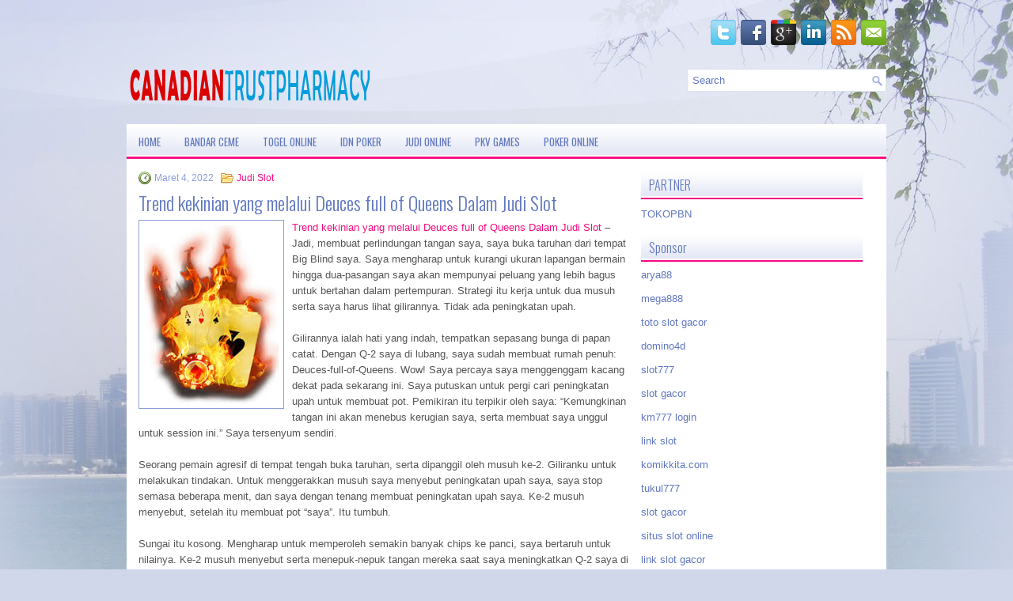

--- FILE ---
content_type: text/html; charset=UTF-8
request_url: http://canadiantrustpharmacy.bid/trend-kekinian-yang-melalui-deuces-full-of-queens-dalam-judi-slot/
body_size: 9498
content:
<!DOCTYPE html><html xmlns="http://www.w3.org/1999/xhtml" lang="id-ID">
<head profile="http://gmpg.org/xfn/11">
<meta http-equiv="Content-Type" content="text/html; charset=UTF-8" />

<meta name="viewport" content="width=device-width, initial-scale=1.0"/>
<link rel="stylesheet" href="http://canadiantrustpharmacy.bid/wp-content/themes/DatingTips/lib/css/reset.css" type="text/css" media="screen, projection" />
<link rel="stylesheet" href="http://canadiantrustpharmacy.bid/wp-content/themes/DatingTips/lib/css/defaults.css" type="text/css" media="screen, projection" />
<!--[if lt IE 8]><link rel="stylesheet" href="http://canadiantrustpharmacy.bid/wp-content/themes/DatingTips/lib/css/ie.css" type="text/css" media="screen, projection" /><![endif]-->

<link rel="stylesheet" href="http://canadiantrustpharmacy.bid/wp-content/themes/DatingTips/style.css" type="text/css" media="screen, projection" />

<title>Trend kekinian yang melalui Deuces full of Queens Dalam Judi Slot &#8211; canadiantrustpharmacy.bid</title>
<meta name='robots' content='max-image-preview:large' />
<link rel="alternate" type="application/rss+xml" title="canadiantrustpharmacy.bid &raquo; Trend kekinian yang melalui Deuces full of Queens Dalam Judi Slot Umpan Komentar" href="http://canadiantrustpharmacy.bid/trend-kekinian-yang-melalui-deuces-full-of-queens-dalam-judi-slot/feed/" />
<script type="text/javascript">
window._wpemojiSettings = {"baseUrl":"https:\/\/s.w.org\/images\/core\/emoji\/14.0.0\/72x72\/","ext":".png","svgUrl":"https:\/\/s.w.org\/images\/core\/emoji\/14.0.0\/svg\/","svgExt":".svg","source":{"concatemoji":"http:\/\/canadiantrustpharmacy.bid\/wp-includes\/js\/wp-emoji-release.min.js?ver=6.1.1"}};
/*! This file is auto-generated */
!function(e,a,t){var n,r,o,i=a.createElement("canvas"),p=i.getContext&&i.getContext("2d");function s(e,t){var a=String.fromCharCode,e=(p.clearRect(0,0,i.width,i.height),p.fillText(a.apply(this,e),0,0),i.toDataURL());return p.clearRect(0,0,i.width,i.height),p.fillText(a.apply(this,t),0,0),e===i.toDataURL()}function c(e){var t=a.createElement("script");t.src=e,t.defer=t.type="text/javascript",a.getElementsByTagName("head")[0].appendChild(t)}for(o=Array("flag","emoji"),t.supports={everything:!0,everythingExceptFlag:!0},r=0;r<o.length;r++)t.supports[o[r]]=function(e){if(p&&p.fillText)switch(p.textBaseline="top",p.font="600 32px Arial",e){case"flag":return s([127987,65039,8205,9895,65039],[127987,65039,8203,9895,65039])?!1:!s([55356,56826,55356,56819],[55356,56826,8203,55356,56819])&&!s([55356,57332,56128,56423,56128,56418,56128,56421,56128,56430,56128,56423,56128,56447],[55356,57332,8203,56128,56423,8203,56128,56418,8203,56128,56421,8203,56128,56430,8203,56128,56423,8203,56128,56447]);case"emoji":return!s([129777,127995,8205,129778,127999],[129777,127995,8203,129778,127999])}return!1}(o[r]),t.supports.everything=t.supports.everything&&t.supports[o[r]],"flag"!==o[r]&&(t.supports.everythingExceptFlag=t.supports.everythingExceptFlag&&t.supports[o[r]]);t.supports.everythingExceptFlag=t.supports.everythingExceptFlag&&!t.supports.flag,t.DOMReady=!1,t.readyCallback=function(){t.DOMReady=!0},t.supports.everything||(n=function(){t.readyCallback()},a.addEventListener?(a.addEventListener("DOMContentLoaded",n,!1),e.addEventListener("load",n,!1)):(e.attachEvent("onload",n),a.attachEvent("onreadystatechange",function(){"complete"===a.readyState&&t.readyCallback()})),(e=t.source||{}).concatemoji?c(e.concatemoji):e.wpemoji&&e.twemoji&&(c(e.twemoji),c(e.wpemoji)))}(window,document,window._wpemojiSettings);
</script>
<style type="text/css">
img.wp-smiley,
img.emoji {
	display: inline !important;
	border: none !important;
	box-shadow: none !important;
	height: 1em !important;
	width: 1em !important;
	margin: 0 0.07em !important;
	vertical-align: -0.1em !important;
	background: none !important;
	padding: 0 !important;
}
</style>
	<link rel='stylesheet' id='wp-block-library-css' href='http://canadiantrustpharmacy.bid/wp-includes/css/dist/block-library/style.min.css?ver=6.1.1' type='text/css' media='all' />
<link rel='stylesheet' id='classic-theme-styles-css' href='http://canadiantrustpharmacy.bid/wp-includes/css/classic-themes.min.css?ver=1' type='text/css' media='all' />
<style id='global-styles-inline-css' type='text/css'>
body{--wp--preset--color--black: #000000;--wp--preset--color--cyan-bluish-gray: #abb8c3;--wp--preset--color--white: #ffffff;--wp--preset--color--pale-pink: #f78da7;--wp--preset--color--vivid-red: #cf2e2e;--wp--preset--color--luminous-vivid-orange: #ff6900;--wp--preset--color--luminous-vivid-amber: #fcb900;--wp--preset--color--light-green-cyan: #7bdcb5;--wp--preset--color--vivid-green-cyan: #00d084;--wp--preset--color--pale-cyan-blue: #8ed1fc;--wp--preset--color--vivid-cyan-blue: #0693e3;--wp--preset--color--vivid-purple: #9b51e0;--wp--preset--gradient--vivid-cyan-blue-to-vivid-purple: linear-gradient(135deg,rgba(6,147,227,1) 0%,rgb(155,81,224) 100%);--wp--preset--gradient--light-green-cyan-to-vivid-green-cyan: linear-gradient(135deg,rgb(122,220,180) 0%,rgb(0,208,130) 100%);--wp--preset--gradient--luminous-vivid-amber-to-luminous-vivid-orange: linear-gradient(135deg,rgba(252,185,0,1) 0%,rgba(255,105,0,1) 100%);--wp--preset--gradient--luminous-vivid-orange-to-vivid-red: linear-gradient(135deg,rgba(255,105,0,1) 0%,rgb(207,46,46) 100%);--wp--preset--gradient--very-light-gray-to-cyan-bluish-gray: linear-gradient(135deg,rgb(238,238,238) 0%,rgb(169,184,195) 100%);--wp--preset--gradient--cool-to-warm-spectrum: linear-gradient(135deg,rgb(74,234,220) 0%,rgb(151,120,209) 20%,rgb(207,42,186) 40%,rgb(238,44,130) 60%,rgb(251,105,98) 80%,rgb(254,248,76) 100%);--wp--preset--gradient--blush-light-purple: linear-gradient(135deg,rgb(255,206,236) 0%,rgb(152,150,240) 100%);--wp--preset--gradient--blush-bordeaux: linear-gradient(135deg,rgb(254,205,165) 0%,rgb(254,45,45) 50%,rgb(107,0,62) 100%);--wp--preset--gradient--luminous-dusk: linear-gradient(135deg,rgb(255,203,112) 0%,rgb(199,81,192) 50%,rgb(65,88,208) 100%);--wp--preset--gradient--pale-ocean: linear-gradient(135deg,rgb(255,245,203) 0%,rgb(182,227,212) 50%,rgb(51,167,181) 100%);--wp--preset--gradient--electric-grass: linear-gradient(135deg,rgb(202,248,128) 0%,rgb(113,206,126) 100%);--wp--preset--gradient--midnight: linear-gradient(135deg,rgb(2,3,129) 0%,rgb(40,116,252) 100%);--wp--preset--duotone--dark-grayscale: url('#wp-duotone-dark-grayscale');--wp--preset--duotone--grayscale: url('#wp-duotone-grayscale');--wp--preset--duotone--purple-yellow: url('#wp-duotone-purple-yellow');--wp--preset--duotone--blue-red: url('#wp-duotone-blue-red');--wp--preset--duotone--midnight: url('#wp-duotone-midnight');--wp--preset--duotone--magenta-yellow: url('#wp-duotone-magenta-yellow');--wp--preset--duotone--purple-green: url('#wp-duotone-purple-green');--wp--preset--duotone--blue-orange: url('#wp-duotone-blue-orange');--wp--preset--font-size--small: 13px;--wp--preset--font-size--medium: 20px;--wp--preset--font-size--large: 36px;--wp--preset--font-size--x-large: 42px;--wp--preset--spacing--20: 0.44rem;--wp--preset--spacing--30: 0.67rem;--wp--preset--spacing--40: 1rem;--wp--preset--spacing--50: 1.5rem;--wp--preset--spacing--60: 2.25rem;--wp--preset--spacing--70: 3.38rem;--wp--preset--spacing--80: 5.06rem;}:where(.is-layout-flex){gap: 0.5em;}body .is-layout-flow > .alignleft{float: left;margin-inline-start: 0;margin-inline-end: 2em;}body .is-layout-flow > .alignright{float: right;margin-inline-start: 2em;margin-inline-end: 0;}body .is-layout-flow > .aligncenter{margin-left: auto !important;margin-right: auto !important;}body .is-layout-constrained > .alignleft{float: left;margin-inline-start: 0;margin-inline-end: 2em;}body .is-layout-constrained > .alignright{float: right;margin-inline-start: 2em;margin-inline-end: 0;}body .is-layout-constrained > .aligncenter{margin-left: auto !important;margin-right: auto !important;}body .is-layout-constrained > :where(:not(.alignleft):not(.alignright):not(.alignfull)){max-width: var(--wp--style--global--content-size);margin-left: auto !important;margin-right: auto !important;}body .is-layout-constrained > .alignwide{max-width: var(--wp--style--global--wide-size);}body .is-layout-flex{display: flex;}body .is-layout-flex{flex-wrap: wrap;align-items: center;}body .is-layout-flex > *{margin: 0;}:where(.wp-block-columns.is-layout-flex){gap: 2em;}.has-black-color{color: var(--wp--preset--color--black) !important;}.has-cyan-bluish-gray-color{color: var(--wp--preset--color--cyan-bluish-gray) !important;}.has-white-color{color: var(--wp--preset--color--white) !important;}.has-pale-pink-color{color: var(--wp--preset--color--pale-pink) !important;}.has-vivid-red-color{color: var(--wp--preset--color--vivid-red) !important;}.has-luminous-vivid-orange-color{color: var(--wp--preset--color--luminous-vivid-orange) !important;}.has-luminous-vivid-amber-color{color: var(--wp--preset--color--luminous-vivid-amber) !important;}.has-light-green-cyan-color{color: var(--wp--preset--color--light-green-cyan) !important;}.has-vivid-green-cyan-color{color: var(--wp--preset--color--vivid-green-cyan) !important;}.has-pale-cyan-blue-color{color: var(--wp--preset--color--pale-cyan-blue) !important;}.has-vivid-cyan-blue-color{color: var(--wp--preset--color--vivid-cyan-blue) !important;}.has-vivid-purple-color{color: var(--wp--preset--color--vivid-purple) !important;}.has-black-background-color{background-color: var(--wp--preset--color--black) !important;}.has-cyan-bluish-gray-background-color{background-color: var(--wp--preset--color--cyan-bluish-gray) !important;}.has-white-background-color{background-color: var(--wp--preset--color--white) !important;}.has-pale-pink-background-color{background-color: var(--wp--preset--color--pale-pink) !important;}.has-vivid-red-background-color{background-color: var(--wp--preset--color--vivid-red) !important;}.has-luminous-vivid-orange-background-color{background-color: var(--wp--preset--color--luminous-vivid-orange) !important;}.has-luminous-vivid-amber-background-color{background-color: var(--wp--preset--color--luminous-vivid-amber) !important;}.has-light-green-cyan-background-color{background-color: var(--wp--preset--color--light-green-cyan) !important;}.has-vivid-green-cyan-background-color{background-color: var(--wp--preset--color--vivid-green-cyan) !important;}.has-pale-cyan-blue-background-color{background-color: var(--wp--preset--color--pale-cyan-blue) !important;}.has-vivid-cyan-blue-background-color{background-color: var(--wp--preset--color--vivid-cyan-blue) !important;}.has-vivid-purple-background-color{background-color: var(--wp--preset--color--vivid-purple) !important;}.has-black-border-color{border-color: var(--wp--preset--color--black) !important;}.has-cyan-bluish-gray-border-color{border-color: var(--wp--preset--color--cyan-bluish-gray) !important;}.has-white-border-color{border-color: var(--wp--preset--color--white) !important;}.has-pale-pink-border-color{border-color: var(--wp--preset--color--pale-pink) !important;}.has-vivid-red-border-color{border-color: var(--wp--preset--color--vivid-red) !important;}.has-luminous-vivid-orange-border-color{border-color: var(--wp--preset--color--luminous-vivid-orange) !important;}.has-luminous-vivid-amber-border-color{border-color: var(--wp--preset--color--luminous-vivid-amber) !important;}.has-light-green-cyan-border-color{border-color: var(--wp--preset--color--light-green-cyan) !important;}.has-vivid-green-cyan-border-color{border-color: var(--wp--preset--color--vivid-green-cyan) !important;}.has-pale-cyan-blue-border-color{border-color: var(--wp--preset--color--pale-cyan-blue) !important;}.has-vivid-cyan-blue-border-color{border-color: var(--wp--preset--color--vivid-cyan-blue) !important;}.has-vivid-purple-border-color{border-color: var(--wp--preset--color--vivid-purple) !important;}.has-vivid-cyan-blue-to-vivid-purple-gradient-background{background: var(--wp--preset--gradient--vivid-cyan-blue-to-vivid-purple) !important;}.has-light-green-cyan-to-vivid-green-cyan-gradient-background{background: var(--wp--preset--gradient--light-green-cyan-to-vivid-green-cyan) !important;}.has-luminous-vivid-amber-to-luminous-vivid-orange-gradient-background{background: var(--wp--preset--gradient--luminous-vivid-amber-to-luminous-vivid-orange) !important;}.has-luminous-vivid-orange-to-vivid-red-gradient-background{background: var(--wp--preset--gradient--luminous-vivid-orange-to-vivid-red) !important;}.has-very-light-gray-to-cyan-bluish-gray-gradient-background{background: var(--wp--preset--gradient--very-light-gray-to-cyan-bluish-gray) !important;}.has-cool-to-warm-spectrum-gradient-background{background: var(--wp--preset--gradient--cool-to-warm-spectrum) !important;}.has-blush-light-purple-gradient-background{background: var(--wp--preset--gradient--blush-light-purple) !important;}.has-blush-bordeaux-gradient-background{background: var(--wp--preset--gradient--blush-bordeaux) !important;}.has-luminous-dusk-gradient-background{background: var(--wp--preset--gradient--luminous-dusk) !important;}.has-pale-ocean-gradient-background{background: var(--wp--preset--gradient--pale-ocean) !important;}.has-electric-grass-gradient-background{background: var(--wp--preset--gradient--electric-grass) !important;}.has-midnight-gradient-background{background: var(--wp--preset--gradient--midnight) !important;}.has-small-font-size{font-size: var(--wp--preset--font-size--small) !important;}.has-medium-font-size{font-size: var(--wp--preset--font-size--medium) !important;}.has-large-font-size{font-size: var(--wp--preset--font-size--large) !important;}.has-x-large-font-size{font-size: var(--wp--preset--font-size--x-large) !important;}
.wp-block-navigation a:where(:not(.wp-element-button)){color: inherit;}
:where(.wp-block-columns.is-layout-flex){gap: 2em;}
.wp-block-pullquote{font-size: 1.5em;line-height: 1.6;}
</style>
<script type='text/javascript' src='http://canadiantrustpharmacy.bid/wp-includes/js/jquery/jquery.min.js?ver=3.6.1' id='jquery-core-js'></script>
<script type='text/javascript' src='http://canadiantrustpharmacy.bid/wp-includes/js/jquery/jquery-migrate.min.js?ver=3.3.2' id='jquery-migrate-js'></script>
<script type='text/javascript' src='http://canadiantrustpharmacy.bid/wp-content/themes/DatingTips/lib/js/superfish.js?ver=6.1.1' id='superfish-js'></script>
<script type='text/javascript' src='http://canadiantrustpharmacy.bid/wp-content/themes/DatingTips/lib/js/jquery.mobilemenu.js?ver=6.1.1' id='mobilemenu-js'></script>
<link rel="https://api.w.org/" href="http://canadiantrustpharmacy.bid/wp-json/" /><link rel="alternate" type="application/json" href="http://canadiantrustpharmacy.bid/wp-json/wp/v2/posts/744" /><link rel="EditURI" type="application/rsd+xml" title="RSD" href="http://canadiantrustpharmacy.bid/xmlrpc.php?rsd" />
<link rel="wlwmanifest" type="application/wlwmanifest+xml" href="http://canadiantrustpharmacy.bid/wp-includes/wlwmanifest.xml" />

<link rel="canonical" href="http://canadiantrustpharmacy.bid/trend-kekinian-yang-melalui-deuces-full-of-queens-dalam-judi-slot/" />
<link rel='shortlink' href='http://canadiantrustpharmacy.bid/?p=744' />
<link rel="alternate" type="application/json+oembed" href="http://canadiantrustpharmacy.bid/wp-json/oembed/1.0/embed?url=http%3A%2F%2Fcanadiantrustpharmacy.bid%2Ftrend-kekinian-yang-melalui-deuces-full-of-queens-dalam-judi-slot%2F" />
<link rel="alternate" type="text/xml+oembed" href="http://canadiantrustpharmacy.bid/wp-json/oembed/1.0/embed?url=http%3A%2F%2Fcanadiantrustpharmacy.bid%2Ftrend-kekinian-yang-melalui-deuces-full-of-queens-dalam-judi-slot%2F&#038;format=xml" />
<link rel="shortcut icon" href="http://canadiantrustpharmacy.bid/wp-content/uploads/2021/07/canadiantrustpharmacy-f.png" type="image/x-icon" />
<link rel="alternate" type="application/rss+xml" title="canadiantrustpharmacy.bid RSS Feed" href="http://canadiantrustpharmacy.bid/feed/" />
<link rel="pingback" href="http://canadiantrustpharmacy.bid/xmlrpc.php" />

</head>

<body class="post-template-default single single-post postid-744 single-format-standard">

<div id="container">

    <div class="clearfix">
                
        <div id="top-social-profiles">
                        <ul class="widget-container"><li class="social-profiles-widget">
            <a href="http://twitter.com/" target="_blank"><img title="Twitter" alt="Twitter" src="http://canadiantrustpharmacy.bid/wp-content/themes/DatingTips/images/social-profiles/twitter.png" /></a><a href="http://facebook.com/" target="_blank"><img title="Facebook" alt="Facebook" src="http://canadiantrustpharmacy.bid/wp-content/themes/DatingTips/images/social-profiles/facebook.png" /></a><a href="https://plus.google.com/" target="_blank"><img title="Google Plus" alt="Google Plus" src="http://canadiantrustpharmacy.bid/wp-content/themes/DatingTips/images/social-profiles/gplus.png" /></a><a href="http://www.linkedin.com/" target="_blank"><img title="LinkedIn" alt="LinkedIn" src="http://canadiantrustpharmacy.bid/wp-content/themes/DatingTips/images/social-profiles/linkedin.png" /></a><a href="http://canadiantrustpharmacy.bid/feed/" target="_blank"><img title="RSS Feed" alt="RSS Feed" src="http://canadiantrustpharmacy.bid/wp-content/themes/DatingTips/images/social-profiles/rss.png" /></a><a href="/cdn-cgi/l/email-protection#d5acbaa0a795b0b8b4bcb9fbb6bab8" target="_blank"><img title="Email" alt="Email" src="http://canadiantrustpharmacy.bid/wp-content/themes/DatingTips/images/social-profiles/email.png" /></a>            </li></ul>
                    </div>
    </div>
    

    <div id="header">
    
        <div class="logo">
         
            <a href="http://canadiantrustpharmacy.bid"><img src="http://canadiantrustpharmacy.bid/wp-content/uploads/2021/07/canadiantrustpharmacy.png" alt="canadiantrustpharmacy.bid" title="canadiantrustpharmacy.bid" /></a>
         
        </div><!-- .logo -->

        <div class="header-right">
            <div id="topsearch">
                 
<div id="search" title="Type and hit enter">
    <form method="get" id="searchform" action="http://canadiantrustpharmacy.bid/"> 
        <input type="text" value="Search" 
            name="s" id="s"  onblur="if (this.value == '')  {this.value = 'Search';}"  
            onfocus="if (this.value == 'Search') {this.value = '';}" 
        />
    </form>
</div><!-- #search -->            </div>
        </div><!-- .header-right -->
        
    </div><!-- #header -->
    
            <div class="clearfix">
            			<div class="menu-secondary-container"><ul id="menu-main-menu" class="menus menu-secondary"><li id="menu-item-74" class="menu-item menu-item-type-custom menu-item-object-custom menu-item-home menu-item-74"><a href="http://canadiantrustpharmacy.bid/">Home</a></li>
<li id="menu-item-75" class="menu-item menu-item-type-taxonomy menu-item-object-category menu-item-75"><a href="http://canadiantrustpharmacy.bid/category/bandar-ceme/">Bandar Ceme</a></li>
<li id="menu-item-76" class="menu-item menu-item-type-taxonomy menu-item-object-category menu-item-76"><a href="http://canadiantrustpharmacy.bid/category/togel-online/">Togel Online</a></li>
<li id="menu-item-77" class="menu-item menu-item-type-taxonomy menu-item-object-category menu-item-77"><a href="http://canadiantrustpharmacy.bid/category/idn-poker/">IDN POker</a></li>
<li id="menu-item-78" class="menu-item menu-item-type-taxonomy menu-item-object-category menu-item-78"><a href="http://canadiantrustpharmacy.bid/category/judi-online/">Judi Online</a></li>
<li id="menu-item-79" class="menu-item menu-item-type-taxonomy menu-item-object-category menu-item-79"><a href="http://canadiantrustpharmacy.bid/category/pkv-games/">PKV Games</a></li>
<li id="menu-item-80" class="menu-item menu-item-type-taxonomy menu-item-object-category menu-item-80"><a href="http://canadiantrustpharmacy.bid/category/poker-online/">Poker Online</a></li>
</ul></div>              <!--.secondary menu--> 	
                </div>
    
    <div id="main">
    
            
        <div id="content">
            
                    
            
    <div class="post post-single clearfix post-744 type-post status-publish format-standard has-post-thumbnail hentry category-judi-slot tag-casino tag-judi tag-slot" id="post-744">
        
        <div class="postmeta-primary">
    
            <span class="meta_date">Maret 4, 2022</span>
           &nbsp; <span class="meta_categories"><a href="http://canadiantrustpharmacy.bid/category/judi-slot/" rel="category tag">Judi Slot</a></span>
    
                 
        </div>
        
        <h2 class="title">Trend kekinian yang melalui Deuces full of Queens Dalam Judi Slot</h2>

        <div class="entry clearfix">
            
            <img width="170" height="225" src="http://canadiantrustpharmacy.bid/wp-content/uploads/2021/08/J21.jpg" class="alignleft featured_image wp-post-image" alt="" decoding="async" />            
            <p><a href="http://canadiantrustpharmacy.bid/trend-kekinian-yang-melalui-deuces-full-of-queens-dalam-judi-slot/">Trend kekinian yang melalui Deuces full of Queens Dalam Judi Slot</a> &#8211; Jadi, membuat perlindungan tangan saya, saya buka taruhan dari tempat Big Blind saya. Saya mengharap untuk kurangi ukuran lapangan bermain hingga dua-pasangan saya akan mempunyai peluang yang lebih bagus untuk bertahan dalam pertempuran. Strategi itu kerja untuk dua musuh serta saya harus lihat gilirannya. Tidak ada peningkatan upah.</p>
<p>Gilirannya ialah hati yang indah, tempatkan sepasang bunga di papan catat. Dengan Q-2 saya di lubang, saya sudah membuat rumah penuh: Deuces-full-of-Queens. Wow! Saya percaya saya menggenggam kacang dekat pada sekarang ini. Saya putuskan untuk pergi cari peningkatan upah untuk membuat pot. Pemikiran itu terpikir oleh saya: &#8220;Kemungkinan tangan ini akan menebus kerugian saya, serta membuat saya unggul untuk session ini.&#8221; Saya tersenyum sendiri.</p>
<p>Seorang pemain agresif di tempat tengah buka taruhan, serta dipanggil oleh musuh ke-2. Giliranku untuk melakukan tindakan. Untuk menggerakkan musuh saya menyebut peningkatan upah saya, saya stop semasa beberapa menit, dan saya dengan tenang membuat peningkatan upah saya. Ke-2 musuh menyebut, setelah itu membuat pot &#8220;saya&#8221;. Itu tumbuh.</p>
<p>Sungai itu kosong. Mengharap untuk memperoleh semakin banyak chips ke panci, saya bertaruh untuk nilainya. Ke-2 musuh menyebut serta menepuk-nepuk tangan mereka saat saya meningkatkan Q-2 saya di lubang &#8211; perahu saya yang indah. Benar-benar mimpi yang indah.</p>
<p>Saat saya menulis kolom ini, saya cukup ingin ketahui mengenai mimpi ini. Nampaknya demikian jelas. Saya pikirkan sejumlah besar pemain Judi Slot ingin ketahui untuk apa hari esok mereka kunjungi agen judi <a href="https://18.142.9.192/news">bocoran admin slot</a>. Itu kemungkinan salah satunya fakta kami bermain permainan Judi Slot. Ini benar-benar tidak tersangka &#8211; melawan dengan cara mental. Jadi saya konsultasi dengan Wikipedia untuk cari tahu apakah itu mimpi:</p>
<p>&#8220;Pengartian mimpi bukan trend kekinian atau trend yang melalui. Itu sudah bersama-sama kita semasa beberapa generasi yang tidak terhitung banyaknya, serta itu tetap bersama-sama kita sampai akhir jaman. Mengapa begitu? Sebab mimpi berkekuatan untuk menghidupkan emosi kita yang terdalam, untuk gagalkan kemauan serta ketakutan kita yang sangat rahasia, serta semasa itu mereka menarik kita, menakuti kita, tapi, yang seringkali, memusingkan kita. Simpelnya, mimpi membuat bertambah hidup kita. &#8221;</p>
<p>Tentunya, memenangi &#8220;tangan mimpi&#8221; itu betul-betul membuat bertambah tumpukan chip Judi Slot imajiner saya. Silahkan kita melihat apakah yang berlangsung malam hari ini saat saya bermain riil dibanding dalam mimpi.</p>
    
        </div>
        
        <div class="postmeta-secondary"><span class="meta_tags"><a href="http://canadiantrustpharmacy.bid/tag/casino/" rel="tag">Casino</a>, <a href="http://canadiantrustpharmacy.bid/tag/judi/" rel="tag">Judi</a>, <a href="http://canadiantrustpharmacy.bid/tag/slot/" rel="tag">Slot</a></span></div> 
        
    
    </div><!-- Post ID 744 -->
    
                
                    
        </div><!-- #content -->
    
        
<div id="sidebar-primary">

		
		<ul class="widget_text widget-container">
			<li id="custom_html-6" class="widget_text widget widget_custom_html">
				<h3 class="widgettitle">PARTNER</h3>
				<div class="textwidget custom-html-widget"><a href="https://www.tokopbn.com/">TOKOPBN</a></div>
			</li>
		</ul>
    	
		<ul class="widget-container">
			<li id="sponsor" class="widget widget_meta">
				<h3 class="widgettitle">Sponsor</h3>			
				<ul>
					<li><a href="https://www.dahshan.net/dahshan/">arya88</a></li>
                            <li><a href="https://www.disordermagazine.com/fashion">mega888</a></li>
                            <li><a href="https://www.mathedesign.com/the-team">toto slot gacor</a></li>
                            <li><a href="https://domino4dbro.id/">domino4d</a></li>
                            <li><a href="https://rbc.gov.rw/fileadmin/templates/web/index.html">slot777</a></li>
                            <li><a href="https://www.asianwindky.com/menu">slot gacor</a></li>
                            <li><a href="https://ipclearning.nih.org.pk/moodle/all-courses3.html">km777 login</a></li>
                            <li><a href="https://www.kazanscience.ru/ru/sbornik">link slot</a></li>
                            <li><a href="https://komikkita.com/">komikkita.com</a></li>
                            <li><a href="https://estadiosoficial.com/blog/">tukul777</a></li>
                            <li><a href="https://lacasadipasta.com/menu/">slot gacor</a></li>
                            <li><a href="https://aliceripoll.com/">situs slot online</a></li>
                            <li><a href="https://www.lesvalades.com/">link slot gacor</a></li>
                            <li><a href="https://www.philippineshonolulu.org/">situs slot</a></li>
                            				</ul>
			</li>
		</ul>
		
	
    <ul class="widget-container"><li id="search-4" class="widget widget_search"> 
<div id="search" title="Type and hit enter">
    <form method="get" id="searchform" action="http://canadiantrustpharmacy.bid/"> 
        <input type="text" value="Search" 
            name="s" id="s"  onblur="if (this.value == '')  {this.value = 'Search';}"  
            onfocus="if (this.value == 'Search') {this.value = '';}" 
        />
    </form>
</div><!-- #search --></li></ul><ul class="widget-container"><li id="meta-4" class="widget widget_meta"><h3 class="widgettitle">Meta</h3>
		<ul>
						<li><a href="http://canadiantrustpharmacy.bid/wp-login.php">Masuk</a></li>
			<li><a href="http://canadiantrustpharmacy.bid/feed/">Feed entri</a></li>
			<li><a href="http://canadiantrustpharmacy.bid/comments/feed/">Feed komentar</a></li>

			<li><a href="https://wordpress.org/">WordPress.org</a></li>
		</ul>

		</li></ul><ul class="widget-container"><li id="archives-4" class="widget widget_archive"><h3 class="widgettitle">Arsip</h3>
			<ul>
					<li><a href='http://canadiantrustpharmacy.bid/2026/01/'>Januari 2026</a>&nbsp;(22)</li>
	<li><a href='http://canadiantrustpharmacy.bid/2025/12/'>Desember 2025</a>&nbsp;(30)</li>
	<li><a href='http://canadiantrustpharmacy.bid/2025/11/'>November 2025</a>&nbsp;(29)</li>
	<li><a href='http://canadiantrustpharmacy.bid/2025/10/'>Oktober 2025</a>&nbsp;(28)</li>
	<li><a href='http://canadiantrustpharmacy.bid/2025/09/'>September 2025</a>&nbsp;(27)</li>
	<li><a href='http://canadiantrustpharmacy.bid/2025/08/'>Agustus 2025</a>&nbsp;(12)</li>
	<li><a href='http://canadiantrustpharmacy.bid/2025/07/'>Juli 2025</a>&nbsp;(22)</li>
	<li><a href='http://canadiantrustpharmacy.bid/2025/06/'>Juni 2025</a>&nbsp;(21)</li>
	<li><a href='http://canadiantrustpharmacy.bid/2025/05/'>Mei 2025</a>&nbsp;(13)</li>
	<li><a href='http://canadiantrustpharmacy.bid/2025/04/'>April 2025</a>&nbsp;(24)</li>
	<li><a href='http://canadiantrustpharmacy.bid/2025/03/'>Maret 2025</a>&nbsp;(43)</li>
	<li><a href='http://canadiantrustpharmacy.bid/2025/02/'>Februari 2025</a>&nbsp;(33)</li>
	<li><a href='http://canadiantrustpharmacy.bid/2025/01/'>Januari 2025</a>&nbsp;(24)</li>
	<li><a href='http://canadiantrustpharmacy.bid/2024/12/'>Desember 2024</a>&nbsp;(31)</li>
	<li><a href='http://canadiantrustpharmacy.bid/2024/11/'>November 2024</a>&nbsp;(34)</li>
	<li><a href='http://canadiantrustpharmacy.bid/2024/10/'>Oktober 2024</a>&nbsp;(37)</li>
	<li><a href='http://canadiantrustpharmacy.bid/2024/09/'>September 2024</a>&nbsp;(31)</li>
	<li><a href='http://canadiantrustpharmacy.bid/2024/08/'>Agustus 2024</a>&nbsp;(40)</li>
	<li><a href='http://canadiantrustpharmacy.bid/2024/07/'>Juli 2024</a>&nbsp;(38)</li>
	<li><a href='http://canadiantrustpharmacy.bid/2024/06/'>Juni 2024</a>&nbsp;(53)</li>
	<li><a href='http://canadiantrustpharmacy.bid/2024/05/'>Mei 2024</a>&nbsp;(37)</li>
	<li><a href='http://canadiantrustpharmacy.bid/2024/04/'>April 2024</a>&nbsp;(35)</li>
	<li><a href='http://canadiantrustpharmacy.bid/2024/03/'>Maret 2024</a>&nbsp;(49)</li>
	<li><a href='http://canadiantrustpharmacy.bid/2024/02/'>Februari 2024</a>&nbsp;(31)</li>
	<li><a href='http://canadiantrustpharmacy.bid/2024/01/'>Januari 2024</a>&nbsp;(32)</li>
	<li><a href='http://canadiantrustpharmacy.bid/2023/12/'>Desember 2023</a>&nbsp;(26)</li>
	<li><a href='http://canadiantrustpharmacy.bid/2023/11/'>November 2023</a>&nbsp;(28)</li>
	<li><a href='http://canadiantrustpharmacy.bid/2023/10/'>Oktober 2023</a>&nbsp;(37)</li>
	<li><a href='http://canadiantrustpharmacy.bid/2023/09/'>September 2023</a>&nbsp;(21)</li>
	<li><a href='http://canadiantrustpharmacy.bid/2023/08/'>Agustus 2023</a>&nbsp;(35)</li>
	<li><a href='http://canadiantrustpharmacy.bid/2023/07/'>Juli 2023</a>&nbsp;(36)</li>
	<li><a href='http://canadiantrustpharmacy.bid/2023/06/'>Juni 2023</a>&nbsp;(37)</li>
	<li><a href='http://canadiantrustpharmacy.bid/2023/05/'>Mei 2023</a>&nbsp;(44)</li>
	<li><a href='http://canadiantrustpharmacy.bid/2023/04/'>April 2023</a>&nbsp;(36)</li>
	<li><a href='http://canadiantrustpharmacy.bid/2023/03/'>Maret 2023</a>&nbsp;(28)</li>
	<li><a href='http://canadiantrustpharmacy.bid/2023/02/'>Februari 2023</a>&nbsp;(36)</li>
	<li><a href='http://canadiantrustpharmacy.bid/2023/01/'>Januari 2023</a>&nbsp;(32)</li>
	<li><a href='http://canadiantrustpharmacy.bid/2022/12/'>Desember 2022</a>&nbsp;(30)</li>
	<li><a href='http://canadiantrustpharmacy.bid/2022/11/'>November 2022</a>&nbsp;(36)</li>
	<li><a href='http://canadiantrustpharmacy.bid/2022/10/'>Oktober 2022</a>&nbsp;(36)</li>
	<li><a href='http://canadiantrustpharmacy.bid/2022/09/'>September 2022</a>&nbsp;(31)</li>
	<li><a href='http://canadiantrustpharmacy.bid/2022/08/'>Agustus 2022</a>&nbsp;(35)</li>
	<li><a href='http://canadiantrustpharmacy.bid/2022/07/'>Juli 2022</a>&nbsp;(30)</li>
	<li><a href='http://canadiantrustpharmacy.bid/2022/06/'>Juni 2022</a>&nbsp;(40)</li>
	<li><a href='http://canadiantrustpharmacy.bid/2022/05/'>Mei 2022</a>&nbsp;(37)</li>
	<li><a href='http://canadiantrustpharmacy.bid/2022/04/'>April 2022</a>&nbsp;(31)</li>
	<li><a href='http://canadiantrustpharmacy.bid/2022/03/'>Maret 2022</a>&nbsp;(32)</li>
	<li><a href='http://canadiantrustpharmacy.bid/2022/02/'>Februari 2022</a>&nbsp;(28)</li>
	<li><a href='http://canadiantrustpharmacy.bid/2022/01/'>Januari 2022</a>&nbsp;(33)</li>
	<li><a href='http://canadiantrustpharmacy.bid/2021/12/'>Desember 2021</a>&nbsp;(31)</li>
	<li><a href='http://canadiantrustpharmacy.bid/2021/11/'>November 2021</a>&nbsp;(21)</li>
	<li><a href='http://canadiantrustpharmacy.bid/2021/10/'>Oktober 2021</a>&nbsp;(18)</li>
	<li><a href='http://canadiantrustpharmacy.bid/2021/09/'>September 2021</a>&nbsp;(13)</li>
	<li><a href='http://canadiantrustpharmacy.bid/2021/08/'>Agustus 2021</a>&nbsp;(3)</li>
			</ul>

			</li></ul><ul class="widget-container"><li id="categories-2" class="widget widget_categories"><h3 class="widgettitle">Kategori</h3>
			<ul>
					<li class="cat-item cat-item-21"><a href="http://canadiantrustpharmacy.bid/category/casino-online/">Casino Online</a> (335)
</li>
	<li class="cat-item cat-item-2"><a href="http://canadiantrustpharmacy.bid/category/judi-online/">Judi Online</a> (509)
</li>
	<li class="cat-item cat-item-19"><a href="http://canadiantrustpharmacy.bid/category/judi-slot/">Judi Slot</a> (350)
</li>
	<li class="cat-item cat-item-3"><a href="http://canadiantrustpharmacy.bid/category/poker-online/">Poker Online</a> (368)
</li>
	<li class="cat-item cat-item-4"><a href="http://canadiantrustpharmacy.bid/category/togel-online/">Togel Online</a> (96)
</li>
			</ul>

			</li></ul>
		<ul class="widget-container"><li id="recent-posts-4" class="widget widget_recent_entries">
		<h3 class="widgettitle">Pos-pos Terbaru</h3>
		<ul>
											<li>
					<a href="http://canadiantrustpharmacy.bid/poker-2026-judi-frekuensi-tinggi-lebih-baik-untuk-pemain-beranggaran-rendah/">Poker 2026 Judi frekuensi tinggi lebih baik untuk pemain beranggaran rendah</a>
											<span class="post-date">Januari 28, 2026</span>
									</li>
											<li>
					<a href="http://canadiantrustpharmacy.bid/slot-qq-2026pigeon-atau-slot-qq-2026shark-pelajari-musuh-baru-dalam-dunia-slot-qq-2026/">Slot QQ 2026Pigeon atau Slot QQ 2026Shark Pelajari Musuh Baru Dalam Dunia Slot QQ 2026</a>
											<span class="post-date">Januari 27, 2026</span>
									</li>
											<li>
					<a href="http://canadiantrustpharmacy.bid/sudut-dalam-texas-holdem-slot-qq-2026-untuk-menaklukkan-set-aces/">Sudut dalam texas holdem Slot QQ 2026 untuk menaklukkan set Aces</a>
											<span class="post-date">Januari 27, 2026</span>
									</li>
											<li>
					<a href="http://canadiantrustpharmacy.bid/slot-toto-2026-naik-ke-puncak-daftar-popularitas/">Slot Toto 2026 naik ke puncak daftar popularitas</a>
											<span class="post-date">Januari 25, 2026</span>
									</li>
											<li>
					<a href="http://canadiantrustpharmacy.bid/steve-sisolak-memulai-rencana-pemulihan-casino-toto-2026-selama-satu-minggu/">Steve Sisolak Memulai Rencana Pemulihan Casino Toto 2026 Selama Satu Minggu</a>
											<span class="post-date">Januari 24, 2026</span>
									</li>
					</ul>

		</li></ul><ul class="widget-container"><li id="tag_cloud-2" class="widget widget_tag_cloud"><h3 class="widgettitle">Tag</h3><div class="tagcloud"><a href="http://canadiantrustpharmacy.bid/tag/bola/" class="tag-cloud-link tag-link-23 tag-link-position-1" style="font-size: 8pt;" aria-label="Bola (1 item)">Bola</a>
<a href="http://canadiantrustpharmacy.bid/tag/bukti-sukses-dalam-bermain-taruhan-dominoqq-online/" class="tag-cloud-link tag-link-9 tag-link-position-2" style="font-size: 8pt;" aria-label="Bukti Sukses Dalam Bermain Taruhan DominoQQ Online (1 item)">Bukti Sukses Dalam Bermain Taruhan DominoQQ Online</a>
<a href="http://canadiantrustpharmacy.bid/tag/casino/" class="tag-cloud-link tag-link-18 tag-link-position-3" style="font-size: 21.904109589041pt;" aria-label="Casino (1.602 item)">Casino</a>
<a href="http://canadiantrustpharmacy.bid/tag/dominoqq/" class="tag-cloud-link tag-link-11 tag-link-position-4" style="font-size: 8pt;" aria-label="dominoqq (1 item)">dominoqq</a>
<a href="http://canadiantrustpharmacy.bid/tag/dominoqq-online/" class="tag-cloud-link tag-link-10 tag-link-position-5" style="font-size: 8pt;" aria-label="dominoqq online (1 item)">dominoqq online</a>
<a href="http://canadiantrustpharmacy.bid/tag/judi/" class="tag-cloud-link tag-link-16 tag-link-position-6" style="font-size: 22pt;" aria-label="Judi (1.654 item)">Judi</a>
<a href="http://canadiantrustpharmacy.bid/tag/judi-online/" class="tag-cloud-link tag-link-14 tag-link-position-7" style="font-size: 8pt;" aria-label="judi online (1 item)">judi online</a>
<a href="http://canadiantrustpharmacy.bid/tag/kartu-domino/" class="tag-cloud-link tag-link-12 tag-link-position-8" style="font-size: 8pt;" aria-label="kartu domino (1 item)">kartu domino</a>
<a href="http://canadiantrustpharmacy.bid/tag/permainan-judi-online-yang-banyak-dicari-player/" class="tag-cloud-link tag-link-13 tag-link-position-9" style="font-size: 8pt;" aria-label="Permainan Judi Online Yang Banyak Dicari Player (1 item)">Permainan Judi Online Yang Banyak Dicari Player</a>
<a href="http://canadiantrustpharmacy.bid/tag/poker/" class="tag-cloud-link tag-link-17 tag-link-position-10" style="font-size: 21.856164383562pt;" aria-label="Poker (1.546 item)">Poker</a>
<a href="http://canadiantrustpharmacy.bid/tag/poker-online/" class="tag-cloud-link tag-link-15 tag-link-position-11" style="font-size: 8pt;" aria-label="poker online (1 item)">poker online</a>
<a href="http://canadiantrustpharmacy.bid/tag/slot/" class="tag-cloud-link tag-link-20 tag-link-position-12" style="font-size: 21.760273972603pt;" aria-label="Slot (1.487 item)">Slot</a>
<a href="http://canadiantrustpharmacy.bid/tag/togel/" class="tag-cloud-link tag-link-22 tag-link-position-13" style="font-size: 21.472602739726pt;" aria-label="Togel (1.279 item)">Togel</a></div>
</li></ul>    
</div><!-- #sidebar-primary -->        
                
    </div><!-- #main -->
    
    
    <div id="footer-widgets" class="clearfix">
                <div class="footer-widget-box">
                    </div>
        
        <div class="footer-widget-box">
                    </div>
        
        <div class="footer-widget-box">
                    </div>
        
        <div class="footer-widget-box footer-widget-box-last">
            <ul class="widget-container"><li id="block-2" class="widget widget_block"></li></ul>        </div>
        
    </div>

    <div id="footer">
    
        <div id="copyrights">
             &copy; 2026  <a href="http://canadiantrustpharmacy.bid/">canadiantrustpharmacy.bid</a> 
        </div>
        
                
        <div id="credits" style="overflow-y: hidden;overflow-x: visible;width: 400px;margin: auto;">
				<div style="width: 10000px;text-align: left;">
					Powered by <a href="http://wordpress.org/"><strong>WordPress</strong></a> | Theme Designed by:  <a href="https://www.bca.co.id/" rel="follow">Bank bca</a> <a href="https://www.bni.co.id/" rel="follow">Bank bni</a> <a href="https://bri.co.id/" rel="follow">Bank bri</a> <a href="https://www.btn.co.id/" rel="follow">Bank btn</a> <a href="https://www.cimbniaga.co.id" rel="follow">Bank cimbniaga</a> <a href="https://www.citibank.co.id/" rel="follow">Bank citibank</a> <a href="https://www.danamon.co.id" rel="follow">Bank danamon</a> <a href="https://www.bi.go.id/" rel="follow">Bank Indonesia</a> <a href="https://www.klikmbc.co.id/" rel="follow">Bank klikmbc</a> <a href="https://www.bankmandiri.co.id/" rel="follow">Bank mandiri</a> <a href="https://www.ocbc.com/" rel="follow">Bank ocbc</a> <a href="https://www.panin.co.id/" rel="follow">bank Panin</a> <a href="http://facebook.com/" rel="follow">facebook</a> <a href="https://google.co.id/" rel="follow">google</a> <a href="https://www.instagram.com/" rel="follow">instagram</a> <a href="https://www.maybank.co.id/" rel="follow">maybank</a> <a href="http://paypal.com/" rel="follow">paypall</a> <a href="https://www.telkom.co.id/" rel="follow">telkom</a> <a href="https://www.telkomsel.com/" rel="follow">telkomsel</a> <a href="https://www.tiktok.com/" rel="follow">tiktok</a> <a href="http://twitter.com/" rel="follow">twitter</a> <a href="https://web.whatsapp.com/" rel="follow">WA</a> <a href="http://youtube.com/" rel="follow">youtube</a>						
				</div>
			</div><!-- #credits -->
			
        
    </div><!-- #footer -->
    
</div><!-- #container -->

<script data-cfasync="false" src="/cdn-cgi/scripts/5c5dd728/cloudflare-static/email-decode.min.js"></script><script type='text/javascript' src='http://canadiantrustpharmacy.bid/wp-includes/js/comment-reply.min.js?ver=6.1.1' id='comment-reply-js'></script>
<script type='text/javascript' src='http://canadiantrustpharmacy.bid/wp-includes/js/hoverIntent.min.js?ver=1.10.2' id='hoverIntent-js'></script>

<script type='text/javascript'>
/* <![CDATA[ */
jQuery.noConflict();
jQuery(function(){ 
	jQuery('ul.menu-secondary').superfish({ 
	animation: {opacity:'show'},
autoArrows:  true,
                dropShadows: false, 
                speed: 200,
                delay: 800
                });
            });
jQuery('.menu-secondary-container').mobileMenu({
                defaultText: 'Navigation',
                className: 'menu-secondary-responsive',
                containerClass: 'menu-secondary-responsive-container',
                subMenuDash: '&ndash;'
            });

/* ]]> */
</script>
<script defer src="https://static.cloudflareinsights.com/beacon.min.js/vcd15cbe7772f49c399c6a5babf22c1241717689176015" integrity="sha512-ZpsOmlRQV6y907TI0dKBHq9Md29nnaEIPlkf84rnaERnq6zvWvPUqr2ft8M1aS28oN72PdrCzSjY4U6VaAw1EQ==" data-cf-beacon='{"version":"2024.11.0","token":"567cd0c59f174185a43dd27ce1f35235","r":1,"server_timing":{"name":{"cfCacheStatus":true,"cfEdge":true,"cfExtPri":true,"cfL4":true,"cfOrigin":true,"cfSpeedBrain":true},"location_startswith":null}}' crossorigin="anonymous"></script>
</body>
</html>